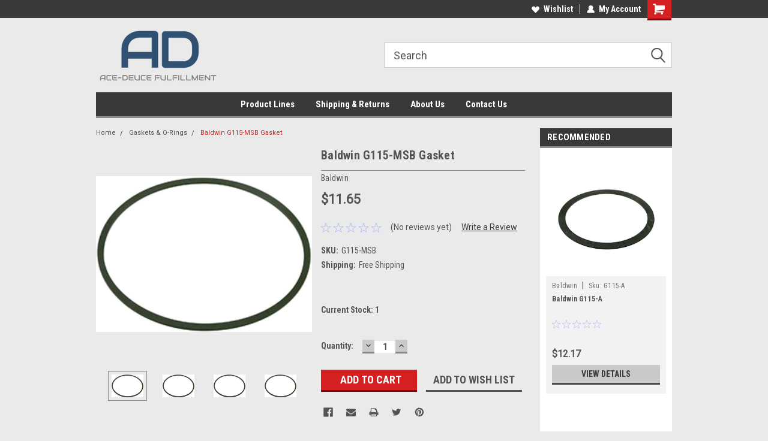

--- FILE ---
content_type: text/html; charset=utf-8
request_url: https://www.google.com/recaptcha/api2/anchor?ar=1&k=6LcjX0sbAAAAACp92-MNpx66FT4pbIWh-FTDmkkz&co=aHR0cHM6Ly9hY2VkZXVjZWZ1bGZpbGxtZW50LmNvbTo0NDM.&hl=en&v=N67nZn4AqZkNcbeMu4prBgzg&size=normal&anchor-ms=20000&execute-ms=30000&cb=drrbgqxxnw6a
body_size: 49528
content:
<!DOCTYPE HTML><html dir="ltr" lang="en"><head><meta http-equiv="Content-Type" content="text/html; charset=UTF-8">
<meta http-equiv="X-UA-Compatible" content="IE=edge">
<title>reCAPTCHA</title>
<style type="text/css">
/* cyrillic-ext */
@font-face {
  font-family: 'Roboto';
  font-style: normal;
  font-weight: 400;
  font-stretch: 100%;
  src: url(//fonts.gstatic.com/s/roboto/v48/KFO7CnqEu92Fr1ME7kSn66aGLdTylUAMa3GUBHMdazTgWw.woff2) format('woff2');
  unicode-range: U+0460-052F, U+1C80-1C8A, U+20B4, U+2DE0-2DFF, U+A640-A69F, U+FE2E-FE2F;
}
/* cyrillic */
@font-face {
  font-family: 'Roboto';
  font-style: normal;
  font-weight: 400;
  font-stretch: 100%;
  src: url(//fonts.gstatic.com/s/roboto/v48/KFO7CnqEu92Fr1ME7kSn66aGLdTylUAMa3iUBHMdazTgWw.woff2) format('woff2');
  unicode-range: U+0301, U+0400-045F, U+0490-0491, U+04B0-04B1, U+2116;
}
/* greek-ext */
@font-face {
  font-family: 'Roboto';
  font-style: normal;
  font-weight: 400;
  font-stretch: 100%;
  src: url(//fonts.gstatic.com/s/roboto/v48/KFO7CnqEu92Fr1ME7kSn66aGLdTylUAMa3CUBHMdazTgWw.woff2) format('woff2');
  unicode-range: U+1F00-1FFF;
}
/* greek */
@font-face {
  font-family: 'Roboto';
  font-style: normal;
  font-weight: 400;
  font-stretch: 100%;
  src: url(//fonts.gstatic.com/s/roboto/v48/KFO7CnqEu92Fr1ME7kSn66aGLdTylUAMa3-UBHMdazTgWw.woff2) format('woff2');
  unicode-range: U+0370-0377, U+037A-037F, U+0384-038A, U+038C, U+038E-03A1, U+03A3-03FF;
}
/* math */
@font-face {
  font-family: 'Roboto';
  font-style: normal;
  font-weight: 400;
  font-stretch: 100%;
  src: url(//fonts.gstatic.com/s/roboto/v48/KFO7CnqEu92Fr1ME7kSn66aGLdTylUAMawCUBHMdazTgWw.woff2) format('woff2');
  unicode-range: U+0302-0303, U+0305, U+0307-0308, U+0310, U+0312, U+0315, U+031A, U+0326-0327, U+032C, U+032F-0330, U+0332-0333, U+0338, U+033A, U+0346, U+034D, U+0391-03A1, U+03A3-03A9, U+03B1-03C9, U+03D1, U+03D5-03D6, U+03F0-03F1, U+03F4-03F5, U+2016-2017, U+2034-2038, U+203C, U+2040, U+2043, U+2047, U+2050, U+2057, U+205F, U+2070-2071, U+2074-208E, U+2090-209C, U+20D0-20DC, U+20E1, U+20E5-20EF, U+2100-2112, U+2114-2115, U+2117-2121, U+2123-214F, U+2190, U+2192, U+2194-21AE, U+21B0-21E5, U+21F1-21F2, U+21F4-2211, U+2213-2214, U+2216-22FF, U+2308-230B, U+2310, U+2319, U+231C-2321, U+2336-237A, U+237C, U+2395, U+239B-23B7, U+23D0, U+23DC-23E1, U+2474-2475, U+25AF, U+25B3, U+25B7, U+25BD, U+25C1, U+25CA, U+25CC, U+25FB, U+266D-266F, U+27C0-27FF, U+2900-2AFF, U+2B0E-2B11, U+2B30-2B4C, U+2BFE, U+3030, U+FF5B, U+FF5D, U+1D400-1D7FF, U+1EE00-1EEFF;
}
/* symbols */
@font-face {
  font-family: 'Roboto';
  font-style: normal;
  font-weight: 400;
  font-stretch: 100%;
  src: url(//fonts.gstatic.com/s/roboto/v48/KFO7CnqEu92Fr1ME7kSn66aGLdTylUAMaxKUBHMdazTgWw.woff2) format('woff2');
  unicode-range: U+0001-000C, U+000E-001F, U+007F-009F, U+20DD-20E0, U+20E2-20E4, U+2150-218F, U+2190, U+2192, U+2194-2199, U+21AF, U+21E6-21F0, U+21F3, U+2218-2219, U+2299, U+22C4-22C6, U+2300-243F, U+2440-244A, U+2460-24FF, U+25A0-27BF, U+2800-28FF, U+2921-2922, U+2981, U+29BF, U+29EB, U+2B00-2BFF, U+4DC0-4DFF, U+FFF9-FFFB, U+10140-1018E, U+10190-1019C, U+101A0, U+101D0-101FD, U+102E0-102FB, U+10E60-10E7E, U+1D2C0-1D2D3, U+1D2E0-1D37F, U+1F000-1F0FF, U+1F100-1F1AD, U+1F1E6-1F1FF, U+1F30D-1F30F, U+1F315, U+1F31C, U+1F31E, U+1F320-1F32C, U+1F336, U+1F378, U+1F37D, U+1F382, U+1F393-1F39F, U+1F3A7-1F3A8, U+1F3AC-1F3AF, U+1F3C2, U+1F3C4-1F3C6, U+1F3CA-1F3CE, U+1F3D4-1F3E0, U+1F3ED, U+1F3F1-1F3F3, U+1F3F5-1F3F7, U+1F408, U+1F415, U+1F41F, U+1F426, U+1F43F, U+1F441-1F442, U+1F444, U+1F446-1F449, U+1F44C-1F44E, U+1F453, U+1F46A, U+1F47D, U+1F4A3, U+1F4B0, U+1F4B3, U+1F4B9, U+1F4BB, U+1F4BF, U+1F4C8-1F4CB, U+1F4D6, U+1F4DA, U+1F4DF, U+1F4E3-1F4E6, U+1F4EA-1F4ED, U+1F4F7, U+1F4F9-1F4FB, U+1F4FD-1F4FE, U+1F503, U+1F507-1F50B, U+1F50D, U+1F512-1F513, U+1F53E-1F54A, U+1F54F-1F5FA, U+1F610, U+1F650-1F67F, U+1F687, U+1F68D, U+1F691, U+1F694, U+1F698, U+1F6AD, U+1F6B2, U+1F6B9-1F6BA, U+1F6BC, U+1F6C6-1F6CF, U+1F6D3-1F6D7, U+1F6E0-1F6EA, U+1F6F0-1F6F3, U+1F6F7-1F6FC, U+1F700-1F7FF, U+1F800-1F80B, U+1F810-1F847, U+1F850-1F859, U+1F860-1F887, U+1F890-1F8AD, U+1F8B0-1F8BB, U+1F8C0-1F8C1, U+1F900-1F90B, U+1F93B, U+1F946, U+1F984, U+1F996, U+1F9E9, U+1FA00-1FA6F, U+1FA70-1FA7C, U+1FA80-1FA89, U+1FA8F-1FAC6, U+1FACE-1FADC, U+1FADF-1FAE9, U+1FAF0-1FAF8, U+1FB00-1FBFF;
}
/* vietnamese */
@font-face {
  font-family: 'Roboto';
  font-style: normal;
  font-weight: 400;
  font-stretch: 100%;
  src: url(//fonts.gstatic.com/s/roboto/v48/KFO7CnqEu92Fr1ME7kSn66aGLdTylUAMa3OUBHMdazTgWw.woff2) format('woff2');
  unicode-range: U+0102-0103, U+0110-0111, U+0128-0129, U+0168-0169, U+01A0-01A1, U+01AF-01B0, U+0300-0301, U+0303-0304, U+0308-0309, U+0323, U+0329, U+1EA0-1EF9, U+20AB;
}
/* latin-ext */
@font-face {
  font-family: 'Roboto';
  font-style: normal;
  font-weight: 400;
  font-stretch: 100%;
  src: url(//fonts.gstatic.com/s/roboto/v48/KFO7CnqEu92Fr1ME7kSn66aGLdTylUAMa3KUBHMdazTgWw.woff2) format('woff2');
  unicode-range: U+0100-02BA, U+02BD-02C5, U+02C7-02CC, U+02CE-02D7, U+02DD-02FF, U+0304, U+0308, U+0329, U+1D00-1DBF, U+1E00-1E9F, U+1EF2-1EFF, U+2020, U+20A0-20AB, U+20AD-20C0, U+2113, U+2C60-2C7F, U+A720-A7FF;
}
/* latin */
@font-face {
  font-family: 'Roboto';
  font-style: normal;
  font-weight: 400;
  font-stretch: 100%;
  src: url(//fonts.gstatic.com/s/roboto/v48/KFO7CnqEu92Fr1ME7kSn66aGLdTylUAMa3yUBHMdazQ.woff2) format('woff2');
  unicode-range: U+0000-00FF, U+0131, U+0152-0153, U+02BB-02BC, U+02C6, U+02DA, U+02DC, U+0304, U+0308, U+0329, U+2000-206F, U+20AC, U+2122, U+2191, U+2193, U+2212, U+2215, U+FEFF, U+FFFD;
}
/* cyrillic-ext */
@font-face {
  font-family: 'Roboto';
  font-style: normal;
  font-weight: 500;
  font-stretch: 100%;
  src: url(//fonts.gstatic.com/s/roboto/v48/KFO7CnqEu92Fr1ME7kSn66aGLdTylUAMa3GUBHMdazTgWw.woff2) format('woff2');
  unicode-range: U+0460-052F, U+1C80-1C8A, U+20B4, U+2DE0-2DFF, U+A640-A69F, U+FE2E-FE2F;
}
/* cyrillic */
@font-face {
  font-family: 'Roboto';
  font-style: normal;
  font-weight: 500;
  font-stretch: 100%;
  src: url(//fonts.gstatic.com/s/roboto/v48/KFO7CnqEu92Fr1ME7kSn66aGLdTylUAMa3iUBHMdazTgWw.woff2) format('woff2');
  unicode-range: U+0301, U+0400-045F, U+0490-0491, U+04B0-04B1, U+2116;
}
/* greek-ext */
@font-face {
  font-family: 'Roboto';
  font-style: normal;
  font-weight: 500;
  font-stretch: 100%;
  src: url(//fonts.gstatic.com/s/roboto/v48/KFO7CnqEu92Fr1ME7kSn66aGLdTylUAMa3CUBHMdazTgWw.woff2) format('woff2');
  unicode-range: U+1F00-1FFF;
}
/* greek */
@font-face {
  font-family: 'Roboto';
  font-style: normal;
  font-weight: 500;
  font-stretch: 100%;
  src: url(//fonts.gstatic.com/s/roboto/v48/KFO7CnqEu92Fr1ME7kSn66aGLdTylUAMa3-UBHMdazTgWw.woff2) format('woff2');
  unicode-range: U+0370-0377, U+037A-037F, U+0384-038A, U+038C, U+038E-03A1, U+03A3-03FF;
}
/* math */
@font-face {
  font-family: 'Roboto';
  font-style: normal;
  font-weight: 500;
  font-stretch: 100%;
  src: url(//fonts.gstatic.com/s/roboto/v48/KFO7CnqEu92Fr1ME7kSn66aGLdTylUAMawCUBHMdazTgWw.woff2) format('woff2');
  unicode-range: U+0302-0303, U+0305, U+0307-0308, U+0310, U+0312, U+0315, U+031A, U+0326-0327, U+032C, U+032F-0330, U+0332-0333, U+0338, U+033A, U+0346, U+034D, U+0391-03A1, U+03A3-03A9, U+03B1-03C9, U+03D1, U+03D5-03D6, U+03F0-03F1, U+03F4-03F5, U+2016-2017, U+2034-2038, U+203C, U+2040, U+2043, U+2047, U+2050, U+2057, U+205F, U+2070-2071, U+2074-208E, U+2090-209C, U+20D0-20DC, U+20E1, U+20E5-20EF, U+2100-2112, U+2114-2115, U+2117-2121, U+2123-214F, U+2190, U+2192, U+2194-21AE, U+21B0-21E5, U+21F1-21F2, U+21F4-2211, U+2213-2214, U+2216-22FF, U+2308-230B, U+2310, U+2319, U+231C-2321, U+2336-237A, U+237C, U+2395, U+239B-23B7, U+23D0, U+23DC-23E1, U+2474-2475, U+25AF, U+25B3, U+25B7, U+25BD, U+25C1, U+25CA, U+25CC, U+25FB, U+266D-266F, U+27C0-27FF, U+2900-2AFF, U+2B0E-2B11, U+2B30-2B4C, U+2BFE, U+3030, U+FF5B, U+FF5D, U+1D400-1D7FF, U+1EE00-1EEFF;
}
/* symbols */
@font-face {
  font-family: 'Roboto';
  font-style: normal;
  font-weight: 500;
  font-stretch: 100%;
  src: url(//fonts.gstatic.com/s/roboto/v48/KFO7CnqEu92Fr1ME7kSn66aGLdTylUAMaxKUBHMdazTgWw.woff2) format('woff2');
  unicode-range: U+0001-000C, U+000E-001F, U+007F-009F, U+20DD-20E0, U+20E2-20E4, U+2150-218F, U+2190, U+2192, U+2194-2199, U+21AF, U+21E6-21F0, U+21F3, U+2218-2219, U+2299, U+22C4-22C6, U+2300-243F, U+2440-244A, U+2460-24FF, U+25A0-27BF, U+2800-28FF, U+2921-2922, U+2981, U+29BF, U+29EB, U+2B00-2BFF, U+4DC0-4DFF, U+FFF9-FFFB, U+10140-1018E, U+10190-1019C, U+101A0, U+101D0-101FD, U+102E0-102FB, U+10E60-10E7E, U+1D2C0-1D2D3, U+1D2E0-1D37F, U+1F000-1F0FF, U+1F100-1F1AD, U+1F1E6-1F1FF, U+1F30D-1F30F, U+1F315, U+1F31C, U+1F31E, U+1F320-1F32C, U+1F336, U+1F378, U+1F37D, U+1F382, U+1F393-1F39F, U+1F3A7-1F3A8, U+1F3AC-1F3AF, U+1F3C2, U+1F3C4-1F3C6, U+1F3CA-1F3CE, U+1F3D4-1F3E0, U+1F3ED, U+1F3F1-1F3F3, U+1F3F5-1F3F7, U+1F408, U+1F415, U+1F41F, U+1F426, U+1F43F, U+1F441-1F442, U+1F444, U+1F446-1F449, U+1F44C-1F44E, U+1F453, U+1F46A, U+1F47D, U+1F4A3, U+1F4B0, U+1F4B3, U+1F4B9, U+1F4BB, U+1F4BF, U+1F4C8-1F4CB, U+1F4D6, U+1F4DA, U+1F4DF, U+1F4E3-1F4E6, U+1F4EA-1F4ED, U+1F4F7, U+1F4F9-1F4FB, U+1F4FD-1F4FE, U+1F503, U+1F507-1F50B, U+1F50D, U+1F512-1F513, U+1F53E-1F54A, U+1F54F-1F5FA, U+1F610, U+1F650-1F67F, U+1F687, U+1F68D, U+1F691, U+1F694, U+1F698, U+1F6AD, U+1F6B2, U+1F6B9-1F6BA, U+1F6BC, U+1F6C6-1F6CF, U+1F6D3-1F6D7, U+1F6E0-1F6EA, U+1F6F0-1F6F3, U+1F6F7-1F6FC, U+1F700-1F7FF, U+1F800-1F80B, U+1F810-1F847, U+1F850-1F859, U+1F860-1F887, U+1F890-1F8AD, U+1F8B0-1F8BB, U+1F8C0-1F8C1, U+1F900-1F90B, U+1F93B, U+1F946, U+1F984, U+1F996, U+1F9E9, U+1FA00-1FA6F, U+1FA70-1FA7C, U+1FA80-1FA89, U+1FA8F-1FAC6, U+1FACE-1FADC, U+1FADF-1FAE9, U+1FAF0-1FAF8, U+1FB00-1FBFF;
}
/* vietnamese */
@font-face {
  font-family: 'Roboto';
  font-style: normal;
  font-weight: 500;
  font-stretch: 100%;
  src: url(//fonts.gstatic.com/s/roboto/v48/KFO7CnqEu92Fr1ME7kSn66aGLdTylUAMa3OUBHMdazTgWw.woff2) format('woff2');
  unicode-range: U+0102-0103, U+0110-0111, U+0128-0129, U+0168-0169, U+01A0-01A1, U+01AF-01B0, U+0300-0301, U+0303-0304, U+0308-0309, U+0323, U+0329, U+1EA0-1EF9, U+20AB;
}
/* latin-ext */
@font-face {
  font-family: 'Roboto';
  font-style: normal;
  font-weight: 500;
  font-stretch: 100%;
  src: url(//fonts.gstatic.com/s/roboto/v48/KFO7CnqEu92Fr1ME7kSn66aGLdTylUAMa3KUBHMdazTgWw.woff2) format('woff2');
  unicode-range: U+0100-02BA, U+02BD-02C5, U+02C7-02CC, U+02CE-02D7, U+02DD-02FF, U+0304, U+0308, U+0329, U+1D00-1DBF, U+1E00-1E9F, U+1EF2-1EFF, U+2020, U+20A0-20AB, U+20AD-20C0, U+2113, U+2C60-2C7F, U+A720-A7FF;
}
/* latin */
@font-face {
  font-family: 'Roboto';
  font-style: normal;
  font-weight: 500;
  font-stretch: 100%;
  src: url(//fonts.gstatic.com/s/roboto/v48/KFO7CnqEu92Fr1ME7kSn66aGLdTylUAMa3yUBHMdazQ.woff2) format('woff2');
  unicode-range: U+0000-00FF, U+0131, U+0152-0153, U+02BB-02BC, U+02C6, U+02DA, U+02DC, U+0304, U+0308, U+0329, U+2000-206F, U+20AC, U+2122, U+2191, U+2193, U+2212, U+2215, U+FEFF, U+FFFD;
}
/* cyrillic-ext */
@font-face {
  font-family: 'Roboto';
  font-style: normal;
  font-weight: 900;
  font-stretch: 100%;
  src: url(//fonts.gstatic.com/s/roboto/v48/KFO7CnqEu92Fr1ME7kSn66aGLdTylUAMa3GUBHMdazTgWw.woff2) format('woff2');
  unicode-range: U+0460-052F, U+1C80-1C8A, U+20B4, U+2DE0-2DFF, U+A640-A69F, U+FE2E-FE2F;
}
/* cyrillic */
@font-face {
  font-family: 'Roboto';
  font-style: normal;
  font-weight: 900;
  font-stretch: 100%;
  src: url(//fonts.gstatic.com/s/roboto/v48/KFO7CnqEu92Fr1ME7kSn66aGLdTylUAMa3iUBHMdazTgWw.woff2) format('woff2');
  unicode-range: U+0301, U+0400-045F, U+0490-0491, U+04B0-04B1, U+2116;
}
/* greek-ext */
@font-face {
  font-family: 'Roboto';
  font-style: normal;
  font-weight: 900;
  font-stretch: 100%;
  src: url(//fonts.gstatic.com/s/roboto/v48/KFO7CnqEu92Fr1ME7kSn66aGLdTylUAMa3CUBHMdazTgWw.woff2) format('woff2');
  unicode-range: U+1F00-1FFF;
}
/* greek */
@font-face {
  font-family: 'Roboto';
  font-style: normal;
  font-weight: 900;
  font-stretch: 100%;
  src: url(//fonts.gstatic.com/s/roboto/v48/KFO7CnqEu92Fr1ME7kSn66aGLdTylUAMa3-UBHMdazTgWw.woff2) format('woff2');
  unicode-range: U+0370-0377, U+037A-037F, U+0384-038A, U+038C, U+038E-03A1, U+03A3-03FF;
}
/* math */
@font-face {
  font-family: 'Roboto';
  font-style: normal;
  font-weight: 900;
  font-stretch: 100%;
  src: url(//fonts.gstatic.com/s/roboto/v48/KFO7CnqEu92Fr1ME7kSn66aGLdTylUAMawCUBHMdazTgWw.woff2) format('woff2');
  unicode-range: U+0302-0303, U+0305, U+0307-0308, U+0310, U+0312, U+0315, U+031A, U+0326-0327, U+032C, U+032F-0330, U+0332-0333, U+0338, U+033A, U+0346, U+034D, U+0391-03A1, U+03A3-03A9, U+03B1-03C9, U+03D1, U+03D5-03D6, U+03F0-03F1, U+03F4-03F5, U+2016-2017, U+2034-2038, U+203C, U+2040, U+2043, U+2047, U+2050, U+2057, U+205F, U+2070-2071, U+2074-208E, U+2090-209C, U+20D0-20DC, U+20E1, U+20E5-20EF, U+2100-2112, U+2114-2115, U+2117-2121, U+2123-214F, U+2190, U+2192, U+2194-21AE, U+21B0-21E5, U+21F1-21F2, U+21F4-2211, U+2213-2214, U+2216-22FF, U+2308-230B, U+2310, U+2319, U+231C-2321, U+2336-237A, U+237C, U+2395, U+239B-23B7, U+23D0, U+23DC-23E1, U+2474-2475, U+25AF, U+25B3, U+25B7, U+25BD, U+25C1, U+25CA, U+25CC, U+25FB, U+266D-266F, U+27C0-27FF, U+2900-2AFF, U+2B0E-2B11, U+2B30-2B4C, U+2BFE, U+3030, U+FF5B, U+FF5D, U+1D400-1D7FF, U+1EE00-1EEFF;
}
/* symbols */
@font-face {
  font-family: 'Roboto';
  font-style: normal;
  font-weight: 900;
  font-stretch: 100%;
  src: url(//fonts.gstatic.com/s/roboto/v48/KFO7CnqEu92Fr1ME7kSn66aGLdTylUAMaxKUBHMdazTgWw.woff2) format('woff2');
  unicode-range: U+0001-000C, U+000E-001F, U+007F-009F, U+20DD-20E0, U+20E2-20E4, U+2150-218F, U+2190, U+2192, U+2194-2199, U+21AF, U+21E6-21F0, U+21F3, U+2218-2219, U+2299, U+22C4-22C6, U+2300-243F, U+2440-244A, U+2460-24FF, U+25A0-27BF, U+2800-28FF, U+2921-2922, U+2981, U+29BF, U+29EB, U+2B00-2BFF, U+4DC0-4DFF, U+FFF9-FFFB, U+10140-1018E, U+10190-1019C, U+101A0, U+101D0-101FD, U+102E0-102FB, U+10E60-10E7E, U+1D2C0-1D2D3, U+1D2E0-1D37F, U+1F000-1F0FF, U+1F100-1F1AD, U+1F1E6-1F1FF, U+1F30D-1F30F, U+1F315, U+1F31C, U+1F31E, U+1F320-1F32C, U+1F336, U+1F378, U+1F37D, U+1F382, U+1F393-1F39F, U+1F3A7-1F3A8, U+1F3AC-1F3AF, U+1F3C2, U+1F3C4-1F3C6, U+1F3CA-1F3CE, U+1F3D4-1F3E0, U+1F3ED, U+1F3F1-1F3F3, U+1F3F5-1F3F7, U+1F408, U+1F415, U+1F41F, U+1F426, U+1F43F, U+1F441-1F442, U+1F444, U+1F446-1F449, U+1F44C-1F44E, U+1F453, U+1F46A, U+1F47D, U+1F4A3, U+1F4B0, U+1F4B3, U+1F4B9, U+1F4BB, U+1F4BF, U+1F4C8-1F4CB, U+1F4D6, U+1F4DA, U+1F4DF, U+1F4E3-1F4E6, U+1F4EA-1F4ED, U+1F4F7, U+1F4F9-1F4FB, U+1F4FD-1F4FE, U+1F503, U+1F507-1F50B, U+1F50D, U+1F512-1F513, U+1F53E-1F54A, U+1F54F-1F5FA, U+1F610, U+1F650-1F67F, U+1F687, U+1F68D, U+1F691, U+1F694, U+1F698, U+1F6AD, U+1F6B2, U+1F6B9-1F6BA, U+1F6BC, U+1F6C6-1F6CF, U+1F6D3-1F6D7, U+1F6E0-1F6EA, U+1F6F0-1F6F3, U+1F6F7-1F6FC, U+1F700-1F7FF, U+1F800-1F80B, U+1F810-1F847, U+1F850-1F859, U+1F860-1F887, U+1F890-1F8AD, U+1F8B0-1F8BB, U+1F8C0-1F8C1, U+1F900-1F90B, U+1F93B, U+1F946, U+1F984, U+1F996, U+1F9E9, U+1FA00-1FA6F, U+1FA70-1FA7C, U+1FA80-1FA89, U+1FA8F-1FAC6, U+1FACE-1FADC, U+1FADF-1FAE9, U+1FAF0-1FAF8, U+1FB00-1FBFF;
}
/* vietnamese */
@font-face {
  font-family: 'Roboto';
  font-style: normal;
  font-weight: 900;
  font-stretch: 100%;
  src: url(//fonts.gstatic.com/s/roboto/v48/KFO7CnqEu92Fr1ME7kSn66aGLdTylUAMa3OUBHMdazTgWw.woff2) format('woff2');
  unicode-range: U+0102-0103, U+0110-0111, U+0128-0129, U+0168-0169, U+01A0-01A1, U+01AF-01B0, U+0300-0301, U+0303-0304, U+0308-0309, U+0323, U+0329, U+1EA0-1EF9, U+20AB;
}
/* latin-ext */
@font-face {
  font-family: 'Roboto';
  font-style: normal;
  font-weight: 900;
  font-stretch: 100%;
  src: url(//fonts.gstatic.com/s/roboto/v48/KFO7CnqEu92Fr1ME7kSn66aGLdTylUAMa3KUBHMdazTgWw.woff2) format('woff2');
  unicode-range: U+0100-02BA, U+02BD-02C5, U+02C7-02CC, U+02CE-02D7, U+02DD-02FF, U+0304, U+0308, U+0329, U+1D00-1DBF, U+1E00-1E9F, U+1EF2-1EFF, U+2020, U+20A0-20AB, U+20AD-20C0, U+2113, U+2C60-2C7F, U+A720-A7FF;
}
/* latin */
@font-face {
  font-family: 'Roboto';
  font-style: normal;
  font-weight: 900;
  font-stretch: 100%;
  src: url(//fonts.gstatic.com/s/roboto/v48/KFO7CnqEu92Fr1ME7kSn66aGLdTylUAMa3yUBHMdazQ.woff2) format('woff2');
  unicode-range: U+0000-00FF, U+0131, U+0152-0153, U+02BB-02BC, U+02C6, U+02DA, U+02DC, U+0304, U+0308, U+0329, U+2000-206F, U+20AC, U+2122, U+2191, U+2193, U+2212, U+2215, U+FEFF, U+FFFD;
}

</style>
<link rel="stylesheet" type="text/css" href="https://www.gstatic.com/recaptcha/releases/N67nZn4AqZkNcbeMu4prBgzg/styles__ltr.css">
<script nonce="LhYaT2sStDIJ0jhbZ1PX0g" type="text/javascript">window['__recaptcha_api'] = 'https://www.google.com/recaptcha/api2/';</script>
<script type="text/javascript" src="https://www.gstatic.com/recaptcha/releases/N67nZn4AqZkNcbeMu4prBgzg/recaptcha__en.js" nonce="LhYaT2sStDIJ0jhbZ1PX0g">
      
    </script></head>
<body><div id="rc-anchor-alert" class="rc-anchor-alert"></div>
<input type="hidden" id="recaptcha-token" value="[base64]">
<script type="text/javascript" nonce="LhYaT2sStDIJ0jhbZ1PX0g">
      recaptcha.anchor.Main.init("[\x22ainput\x22,[\x22bgdata\x22,\x22\x22,\[base64]/[base64]/[base64]/[base64]/[base64]/UltsKytdPUU6KEU8MjA0OD9SW2wrK109RT4+NnwxOTI6KChFJjY0NTEyKT09NTUyOTYmJk0rMTxjLmxlbmd0aCYmKGMuY2hhckNvZGVBdChNKzEpJjY0NTEyKT09NTYzMjA/[base64]/[base64]/[base64]/[base64]/[base64]/[base64]/[base64]\x22,\[base64]\\u003d\\u003d\x22,\x22R8KHw4hnXjAkwrIURWs7ScOUbmYXwrjDtSBEwqJzR8KDGzMgKMOnw6XDgsOMwoLDnsOdSsOWwo4IZcKbw4/DtsONwr7DgUk0cwTDoGEhwoHCnVjDgy4nwr8ULsOvwrfDusOew4fCqcOoFXLDuTIhw6rDicOxNcOlw7oTw6rDj0vDqT/[base64]/DosOGwofChMOpEWfCrsKFwpjCgFDDglbDicOjSRclWMKZw4NGw4rDomXDtcOeA8KVUQDDtnvDkMK2M8O6OlcBw50NbsOFwrcBFcO1Pjw/wovCmcOfwqRTwosqdW7DqHk8wqrDoMKLwrDDtsKgwoVDEAzCtMKcJ1Uxwo3DgMKULS8YJMOWwo/CjhnDp8ObVFkGwqnCssKbO8O0Q0TCgsODw6/DoMK/w7XDq2htw6d2YRRNw4ttaFc6F1fDlcOlLlnCsEfCumPDkMOLDGPChcKuDQzChH/CvlVGLMOrwr/Cq2DDi0AhEWTDhHnDu8KIwq0nCmsicsOBfMKZwpHCtsOuJxLDiiDDo8OyOcOSwrrDjMKXR0DDiXDDsDtswqzClcOYBMO+dw54c2zCv8K+NMOvK8KHA1TCr8KJJsK8RS/DuQfDqcO/EMKcwoJrwoPCr8ODw7TDoiM+IXnDlUMpwr3Ci8KKccK3wqzDhwjCtcK8wrTDk8KpFlTCkcOGH30jw5kQPGLCs8Orw5nDtcObFGdhw6wqw73DnVFsw5Muek/CoTxpw7vDmk/DkiDDpcK2TgHDmcOBwqjDo8Klw7Imfi4Xw6E9B8OuY8OlPV7CtMKawpPCtsOqGcOawqUpCcOEwp3Cq8KMw6RwBcKuX8KHXRbCj8OXwrEFwqNDwovDv1/CisOMw6LCmxbDscKOwoHDpMKRNMOvUVpAw5vCnR4YYMKQwp/Ds8KXw7TCosKNbcKxw5HDo8K8F8OrwofDhcKnwrPDnnAJC3Erw5vCshbCgmQgw5Y/KzhVwrkbZsO7wogxwoHDqsKMO8KoO0JYa3DCn8OOIQ5xSsKkwqwwO8Oew7jDl2o1V8K0J8Odw7DDrAbDrMOjw65/[base64]/w57Cn8OAHDHDjsOWTE/DqsO0w6bCqX7Ds8KVRMKLVMKGw7dxwrYAw7nDjw/CgFjCkMKOw5xLZ0ImC8KuwoHCgGrDpcKaNAXDoVcbwrDChcOtwpY1wqrCrsOowo/DqwLDu3MhfDHCuS0VOcK/[base64]/bMKOw43ChHh1IDfDkyEjf0FAw5LCiUfCqMKYw6zDnHZzE8KPUzDCjU7DjBXDnwnDgDzDocKZw5vDgCd4wpROCMO4wpXCs0bCi8OuUMOGw77Dmys/dGbClcOGw7HDs2UTLHLDgcKXZcKQwqJ3wpjDhsOpXnLDknzCozjCi8KKw6HDoFhVC8KUNcOuBMKQwolawobCphPDrcO4woonBcKuPsK6bMKdbMK/w6RHw4R/wr5sScK8wqPDlMKnw65RwqzDsMO4w6ZLw48qwrE7w5DDpwVVw5w+w6/DrsOBwp/Clm3CrX/DuFPDvznCqsKXwo/[base64]/CgynDoWPClz/[base64]/DuFTCvMKHwoh5wpUZF8KmAMKJKMOqTHswwpt9J8K4wqHCo3/CtCBCwqXCqcKrMcO6w4k6ZcKaXAQkwpJfwrtpQ8KvEcKWfsOuZEJXwr/ChcOACmUTZH50EExNQ1DDpkUMNMOlWsObwp3Dk8Krcgdbf8O6BQwMbcOPw67Dpj9pwoBWYDfCp0hyVSXDhcOXw5/[base64]/FX1jw6nCqcOSwq7CjjR2RsOyw4HDohdTwoDDicKew7/DicO8wrLDlsOpTsOawofCrl/DrCXDsiIMw5l/wqPCiWsLwpHDqcKdw43DpEhFIyknIsOfVsOiUMKSSMKSCzNMwoROwo48woRBPlXDiiEQPcKWLcKaw5I2wqLDpcKuYXzDoGQKw6YzwqTCsn5UwrtBwrtFMknDoldSPVp4w5TDgcOdOsKJLFvDlsOQwod5w6jDscOqDMKfwpZWw7sVPUtWwqYPD17CgSTCoSnDqiLDsX/Dv3Fiw5zChBfDrsKbw7jDoSDCocOXNxxvwp9Rw4EqwrzDp8OoSwJSwpoRwqgFcsKOecOoR8O1eUxyTcKNHmjDpcOPV8O3azUPw4rCncOUw4vDpsK5OWQawocUHTPDlWzDicO7DcKcwq7DuinDscO5w7dew5UUwr9EwpREw6/DiCRow4UIS2V0wpTDi8KYw6TCp8KPwqDDncOAw7wXWmoMYcKOw705Pkh6MBF3HELDnsKAwqE/LMOow4d3NMOAek3CkwLCqcKdwrrDpAVZw6HCuDxwMcK/[base64]/Dh8KgwpDDv1HCsmXDs8OpFGzDqg/CnMOtLUZSw65kw4TDu8Oiw4RdQSrCp8OfPXB4FUk6IcO3wpYIwqR/ci9bw65+w5vCr8OPw7vDrcOfwrA6UsKFw5B6w7TDhcOEw7xRGsOyTCzDlMKTw5dAK8Kdw5rCqcOUa8K8w5l1w7gOw4BKwpTDjcKrw7ohw43Cs3/Dkk0Tw6/DombDqRZ+UHbCk1fDsMO+w5nCnF7ChMO9w6/CpkDDnsO/SMOhw5HCksONRxZ5wr3DncOwX0rDoCdxw6vDlyMfwrMrLyrDlhxYwqoJNB3CpzLDplfDsERpHAIhQ8OXwo55EsKoDXDDuMOLwo/[base64]/DqcOWw7vDsAljX8Knw6Afw4DCu8Kbw5XDusOSHcKFwpwdKMOWXsKbcsOhLG9swoHCu8KnLcK7fkRxFMO6Rz/Dq8OEwo4DRCjCkFzDlR7DpcORw6nCqVrCjDDDssKVwoB8w6gCwqI/w63Dp8KGwqHClmUFwql2SEjDr8Ktwq5qd34qPk82Sm3DlMOXTCI8LgFSQMOZKsOeI8K3ainCgMOIGSzDjsKrC8Kcw6zDujUzLTsDwqoNVMOiwr7CpiB9AMKGVC/[base64]/Cvw5+ZGUbZEkFRBDDizRjw5kUw4VjNsKww7pdXsOnBcKPwqRrwo0pUC1Ew77DtWBKw5p5D8Otw6M9wpvDv03CvAsoUsOcw7lgwphhUMOgwqHDv2zDp1vDjcKSw63DtSVWYTgfwovDqT4dw43Csy/[base64]/Dm8KZZwnCuF7CuMOQw6dewofCr8KWLSDCn39ofcOEEMO3BjHDkAERIsOxAjrCs1XDk1cew4ZGe1bDpSU3w54PaB/Dj3vDrcKVbBTDh1LDpzDDosOCM1ojEGwZwq1LwpUuwrp8ZS1gw6fCtsOrw67Dljg2w6Q+wpPDvMOfw6Qxw4bDqMOQZ30Owr5VTBhwwrXCslhPXsOYworCjHxBcE/[base64]/Ds8KNw7ANw63DssKuecK2wrITJsKHwqc3JCPCi1dPwqpdw5F8w7wAwrnCnMOkLnvCoz3DuD/Cq2fDrcKkwo/[base64]/NGtUC8KIwp3CqVDDssKqw6Nlw4pswpvCksKVMWMtHcOHPBHChhfDtMONw456N33DtsK7YmHDqsKBw4YMw7dZwpZGGFnDoMONcMKxBsKyO1JAwq7CvnBbBy3Cs2pcA8KmCzR0woTCrMK/PVTDjMKcGsOfw4nCq8OfKMO8wrYNw5XDtcK/NcOfw5TCicKLf8KxJwDCoQDCmjAydMOgw6fDu8OgwrBgw5whdcKJw41rPxLDtA9CHcO9KsKzcCMyw4pnQMOsdsKxwqzCssKFwr9ZSjjDtsOfwoLCghnDjBjDm8ONHMKYwozDi1vDi0/Cq0jCh2gYwp8LUMOkw5LCksO2w5oUwoLDpsOsfz8vw6BjcMK7T1pywq8dw4zDsHRBUn7CqSvDlcK6wrlbRcOjw4EUw548wpvDgsOYdil6wpTCtWsIcMKqPMK6bsOywpXCg2IEYcKLwqfCssO2BW58w5zDr8O1wppCdMOUw4/CtCIrb2PCuTPDr8Oaw6ASw4nDlsKUwrrDkwTCrHPCuA/ClsO+wqlMw4E2W8KPwp8aSzoWRsK/JWJqL8KuwpYXw53DuQXDinXDiUDDrMKqwpDCq0nDsMKlwqzDt2fDtcKuwoDChDoJw5Aqw6Zyw7gaZFMQGcKGw7UiwrrDicO5w6vDq8KgUj/Cs8KoQDtpWMOzVcOYUsKmw7tqDMKEwrsNChPDl8K6wq3ChU1Xwo3CrGrClF/CqzYXe2Q2wr/Dq07CmsOAAMO+wpACU8K9GcOXw4DCu3F7FWItA8Ogw6s7wqk+woBJw4LChy3ClcOgwrcMwo7CnkgUw5gbb8OAGEfCpMOvw5TDhhLCh8KQwqfCpjFwwoB/wrAIwrpvw6gAAcOYHxzCpBvCgcO0DyLCvMKRwrvDvcO+P1YPw4vDuzxcTyjDhDjCvnQOw5o0wpTDvcKtWgl5w4MAO8KJRzfDk3gcb8Kzwp/CkDHCrcKiw4odfzfDsAN4GnbDrm0+w47CqmJ1w4nCksKgQnLCuMOpw7vDsSRiCm0/w6ZWMX7CmUUcwrHDusK1wqXDpRLClsOnbEvClFbCuWFsDAA5w7MTWsOSIsKaw5DDogHDhjLDjF5kR1wzwpMbKMKlwolow4cnbHVhDMOMXXrChMOBQXccwpbCmkfChlLDjgjCthl/bH5ew6NSw4zDrkbCiEXDhMOqwrtKwrPCinEqFj1two/CunUlDSVIRDfCjcOnw5Qcwqp/w6URNcKVDMKlw5slwqgqRzvDn8Oqw7EBw5DCuTc/wr8TbMK6w67DocKKI8KZAEPDvcKrw4jDqgJDY3Q/wr4AFsK0PcKgQVvCtcOiw6/DmMORLcOVCGcGNUgXwo/ClC80w53DvEPCsg85wo3Cs8Onw7HCkBvDgMKdImEwEsKnw4jDvUN1woPDlsODwoHDlMK6CRfConhKIR9oXDTDrEzDi0HDilAZwoExw67Cv8OlZER6w7rDjcO/wqQaBFHCnsKKWMOKW8KsEMK4wpEnVkM6w4lNw6PDnGLDhcKEeMK6wrvDn8K6w6rDvgtWQUJJw6lWfcKvw6trCCvDuwfCicOJw4DDo8KXw5fCgMKlFT/DrMKUwpHCuXDCkcOIDl3Ch8OGwobCk3fDkT4nwq8xw7DCs8OWXnJvBFnCtsKBwqLCs8KPDsOiU8Oxd8KwP8KjS8OjaV3DoCheFMKDwr3DqcKTwo7ClXgfGcKfwrDDl8O5YXMiwpbDj8KRbl/Cs1osfgrCgggIaMKZfRbDkCpwD3XCrcOGBzvCshxOwrdbO8K6ZcKiw7fDusOawqNVwqvCiRTCvcKnwonCmSUuw67CnMKAwpZfwpJdHcOMw6JaBcKJVD1swq/[base64]/DicKYw4nDssOOPk7CqjzCqG3DjMO/QcO1XxleRXhKwrnDpzkcw7nDmMOvPsO2w4jCqxRSw6ZULsKgw7czYSsVJnHClnrCsR4wfMOjw4BCYcOMwowVXn3Cs242w4/[base64]/HMKXJhHCqMK7wrliYRDCoUTCrlrCohTDrDgpw5BBwpbCgFfCogZJOcO2RQwbw6/[base64]/[base64]/DusOya180SsKFJsKmNnESIyV7wpTCi1JIw6/CmMKdwoUWw7zClsK6w7kLC3s6M8Osw7PDjQJEH8O/WjpzCS4jw7ozCsK2wrXCsD5FKkR2FMOWwoALwoo2w5zCh8OPw5wwUcOXTMKMGyXDk8OnwoFlI8KwdR5JecKAIHTCtHkXw78pZMOUIcOTw41MQglOUcOPBlXCjhh7WAvCtlvCszN2SMO7wqfClsKZbylSwqklwqdmw7dPXD4kwqsswqTCvz/DpsKBNUlyM8ODOXwGwoI4YV1/[base64]/CvsOhEsKBwpDDrcOkwrHCkTfDjMK2bcO2wokXwqrDhcKMw5LCucKrY8K9RUpzUMK/ICnDpg/DoMKlKsKNwoLDmsO4ZCA0wp7DpMOAwqADw4HCizLDucOWwpTDm8Okw5TCp8Oww6soNRxCMC/[base64]/DoRLDiMOlw7cuw73DgMK5NMOUZxpCG8OHwrcsKW3Dl8KvacKmwoHDhxRxHMKbw5A6ecOsw70YX3tQwrBVw7nDomYfUcO3w5LDq8KmMMOxw7c9wrVUwrsjw5xWJX4Ow5LClcOiZTLCvQsidMO2FMO7dMKnwqk/GkTDksONw4nCscK9w73CpDjCqy3DhADDpzPCsxjCg8OIw5XDr3nCqDl+NsKlworCg0LCq3HDh0Ezw4wIwr7DqsK2w7/DsnwCT8Ovw5bDscKpecOvwoTDocKSw4/CtCJKw4hMwqpxw5lxwqzCqQB1w5JwNn/Dm8OfERLDh1nCocOKHcOCw7gHw5QDMsOlwoHDmsOrKFnCtAoFHjrCkTVdwr06w4PDnWY4PX/[base64]/wqxIwr4Qwo0hCX1owqbDjMK9wqLCpGlEwpjDrE4UFyx9IMONwpjCqXrCnG8zwrXDrAQKSXgVCcO8H3/[base64]/CiFgxwp7CuMKOwq13w7IQworDlsKNaMOKwrHDkStIw781wpV8w67DvcKFwo9Kw6R9GcK9HyrDtQLDnsKiwqZmw600w4Rlw6Q3dS5jIcKPB8K9w4IPEUDDiSXChMODZzloF8KaGitIw6cWw6XCi8O7w4HCicKKGcKOdsO3cHHDgMKbIsKgw6vCi8OTC8OowqLDh33DoX/[base64]/woETwrTDllp+w4t0wpERwrc4bAfDk0nCu3/CrVrCpMKFWXbCpxJUXsKvDybCjMOGwpcRJAZyIEpYJMKVw6XCs8OgA1PDqDkiH3ASXnvCsi0KbSg4RS4LVcKMM0LDqMOwC8KLwrfDt8KyODg5QyPDlcKYfMKAw7TCuUPCoBjCpMO0worCnnxzCMKawoHCoA7Ctk3DucKYwrbDhcOOb2Z5FHTDr0c/[base64]/DsK6wrPCv1jCv8OgH8OQY8KbwqnDkRZjdTAtXcK/w6/[base64]/CuXBiwq/CkBJiQ07CoVTDgxFuw61lScOZbzdqw5YFFkhxwq7CrhrDpsODw55dJcOaA8OGK8K/[base64]/[base64]/DpsO4w5/CkcO/[base64]/DkcOYOD1jwqIZw58zHi0rLHweQmV4PcKhAsO2L8KSwoTCpQ3DhcOSwrt8Qxl/B37CjlsOw4jCgcOTwqfCn1l8wrLDtgJkw6TDnhlow588csOAwolfJ8K4w5caW2A5w4vDv2ZeXGshUMK6w4Z5HyECPMK/TxbDucKNVwjCq8OBOsKcPkLDq8ORw7B4OMOEw5lowq7Cs0JJw4DDpGPClwXDgMKOw7/[base64]/AmnCs8Ouw4LClT/DpyrDoinDrcO2wrkSwqMww7PDs27Cr8KIJcKWw7UDOy5ww6xIwo5MCwl3ScK+wplUwr7DiHIhw5rCqkjCo37Cmm9NwqvCrMKUw7fCiD1hwpJ6w5c0S8KZwqLClsKAwr/CtMKjeEckw6DCpcK6TmrDvMOLw7xQw4LCucKKwpJtYBnDvsK3ETfCpsK2wpByWRZxw40VDcKiwofDisOUGXRvw4khXsKkwrZ/IXtiw6h7NEbDtMKROATDgGd3UcOVwrzCgMOFw6/DnsO5w5tCw5/[base64]/QhXDlMOvwo/CgcKhNRbCpsO2w4gEwr8/w6JFOcO/Xm5SPcOgbMKgGsOCNhfCsWMfw6bDt2Elw79Awrccw73CkloEPcORw57DoF48w4PCoHrCicKwOGPDm8O/HQJ6OXsfDMKpwpfDtmXCu8OCw5bDpTvDocODSyHDtwxRwq9Hw5Fpwp7CssK2woQWOMKtWjHCvjDCoFLCthjDhVEXw7zDkMKUED8Mw6ElSsO3w4oIWsOoWUgiQMOWC8OwQsO6w4XCqD/CrA10GMOHBhbCosKZwr3DoGt/wrtiC8OdHMOPw6TDoj9zw4/DpCpWw7LDtsKKwq7DucONwrjCgFzClDNYw4vCiirCvcKTZFkSw5DDosK7A3nCkcKpw7gcBWrDvXnCosKVwrfCjB0PwpPCtjrChsOOw5ENwpUYw7TDiAABA8Kjw4vDkX07MMOPccKMLBHDgsKPeTzCksKbw5Q0wp0+DB/CncK+wr4gUMK8wrMgfcOoRMOuN8OwfSlHw6IUwp9Dw4LDmmTDrhfCv8O+wpDCs8KRJMKWw4nClivDiMOLZcOUCG9vFDoRB8K5wprDhiA3w7HDgnXCjBPCpCt/wqbDs8Kyw6V3Lld8w5XCiH3DtcKSPFoDwrZ3ZcOOwqQtwoZ+woXDkhDDkRF5w5sww6Qxw4/Dg8KVwp/Dp8KgwrchHcOQwrPCkGTDrMKSckHCsS/ChsOzQ1vCtsKGZWHCp8OowpM5KhU7wrLDjkxpVMOhccO2wp/[base64]/fj02w5N1wrwFNi/DtS4dw5whw6dIw5nDvkLCpmgYw5zDigIvE3XCjlcUwqrCmU7Dt27DocO3RWkDw4zCpgHDgk7DqsKqw7bCl8Kbw4tywoNUSmHDpklEwqDCgsKUC8KIwqTCqMKmwqUVCsOGH8KUwo1Fw4U8RhQ1XwfDt8Kbw5/Dny3DklfCsnzDuFQOZlsiWQnCnMKlS357w4nCmsKlw6VZA8Kxw7FkVDvDv2ICw6/Cj8O8w4PDo1MkVRDCjlN9wpwlDsOowpXCpyrDlsO0w48LwqkSw7w1w68Bwq/DusO+w7jCrsOZLsKgw5YRw4fCkwg7W8O3KMKOw7rDlMKDwobDocKDYMK/w5LDvy4Iwp9Qwoh1VjTDrhjDsERiZBkSw5dTF8KpNMKUw5tjIMKsaMO/SgYJw7DClcKJw7vDqUrCpj/Dp3Qbw4xuwplFwoLCnjB2wrvCsAstJcOGwqQuwrvDt8KGw6QcwoY5L8KCfETDmEBwOcKYBmAkwqTCg8OZf8KWH0Ihw6t6NsKNJsK2w6R0w6LChsOBTg8Cw4Jlwr7DuTjDgcOZV8OmAArDosO6wp1wwrscw6nDjlnDgE5Ww70ZM3zDkjgRB8Kfwp/Dl201w7LCvcOcRmAMw6XCsMO+w4DCp8OXbwZawr8Vwp/CtRAUYjfDuTPClMOEwrLCsjJZCcKSGsOQwqzCnGrCuH7CiMKiLnouw59ALU/Dq8OPeMOjw5DCqWbDocK8wqgMfUVow6DChMO5wpATw4fCom7DmjfChGYnwrjCssOdw6/DiMOBw7fDuHNRw5wTQsOFIVDComHDhmIuwqgRDH40C8K0wohpAA8eeGXDsALCncKVY8Kca1PCqz4qw6FDw6TChFRGw5wRfCDCi8Kew7Bpw7rCoMO9aFoFwrvDt8KFw68DM8O5w64Aw7/[base64]/wrxhwoY8ScKLCMO2wqbCnibDoDMER8Kgwq/Ds0AnJcKXUcO+K09nw6jDucKGSXLDm8K6wpMxWj/[base64]/[base64]/[base64]/AnfDlMKJw6XDhcO2wqTChMOQw6gAE8K7wrTDnsOoSCrCusKUI8OSw6x/w4TDocKnwoJCHMOebsKmwroywpbCo8KDZXvDj8Ojw7bDpVdbwokcWcK/wrRpfkjDgMKIOkFHw4nChwlLwpzDg3vCuDzDiRrCoQd0wpfDpMKGwrPCmcOfwqRxQMOuY8O2dsKfCWrCpcK3NgdRworDmFdSwqUdERo9Jmokw4fCjcOIwpbDu8Kww6p6woIObxEUwoBqWz3CiMOmw7jDgMKNw7XDmFrDsl0GwpvCoMOOK8OjSyrDj3LDqU/ChcK5ZSYlDnTDkF/[base64]/Dj8OIw7rDs8Kww7DCrcO7EcKwbwgsW2DDscK8w7crNsOCw6vCllDCmsO9w5zCqMKiw7DDssKxw4fCrcK9w4s4w45pwqnCvMOaZmbDnsK+LSxaw60XJRJDw7zDp3DCqlHDlcOSwpQpWFrCtSxkw7nDrV/[base64]/[base64]/DtBxhw7osdmnCvn3CusKnw6x/CBwNwpHCscK1w6XCsMKbHAUKw51Pwq9RGDUSSsObdDLDicK2w6rCm8KEw4XCksKBwrXCvGnCi8OsDiTCkioUBGtCwrvDl8O4G8KIGsKJAXjDiMKmw58USsKOHXx/ccK2EsKcClrDmkvDgMOOw5bDmMOvF8KCwojDhMK1w6jDgHUaw70Pw5YWIXcPfwplworDin/[base64]/DlhIqwpIcwphfwrQzC8OAQsKww5YyX3vDoVnDuFHCh8OuCBxGGGwuw5vDvh5vN8Oew4NcwpIFwoLDtR/[base64]/[base64]/[base64]/Cj8KcwrJQw67Coj4APUjDqcKZw7rDum/[base64]/DtQ7Dt357w55WZhw/JhptacKZwoTDlijCtBHDmsOcw7M2woh7w48mOMKAQcODwrh6XC9Kak/Dik4XTsOewpBRwpPCicO/EMK9wrvCgcOVwonCgsKoBcOYwqQNWcKcwq3DucOew6HDtMK6w4VnM8OdQ8Okw6LClsKzw7EZw4/[base64]/DqcO9Bl7CvsKaZQLCuMOCT1wUw7vDp3rDs8O+bsKeTTPCgcKKw7vDisKow5/DiWBLW0Bwe8OoPlFfwphjXMOEw4d4d3Z5w6fCoB4MBx95w7TDosKrPMOjw7duw7Vvw5MdwofDmlZFLSgRChVxDEvCncOxYgcGfkvDnFXCiwLDvsKKFWViAgoRVcKRwq/DknhgZRg+w4fDo8OQOMKvwqMCdMONYGsTEwzCksKaCm3DlT5LScOiw5PCgMK2DMKuIcOWIS/Dh8O0wqDDgBHDnmVHSsKPwqnDncO8w7phw6Q/[base64]/DpsKPw6Mnw4XCvWvDt08sS8K0w7c5FER5LcKnV8O4wrHDuMK/[base64]/w6LCssOMw7DDuQY9Jx3CoX9Mb8KUAsOHw67Dt8KDwqNPwqVmAcO4SjHCiAfDtl/CicKjJcOvw7FNG8OLYcOuwpPCn8OlEsOMasKkw5jCm0cQLMKtaS7ClFjDtFzDuW0uw58tLE/[base64]/wp7DvVTCu1UqAsOtwq7CkcKrR8Kkw6M1wqnDrsKawrYKwrocw6ReAMO4wr8PXsKHwqsOw7FeecK1w5g5w5/DsVlRw57Dv8KPWSjClQBvJTnChcOvZMKOwp3Cs8OcwoRLAWnDocOvw4vCjsO/[base64]/ccObwoZeewRSMRYtJ8KYw5sawp3Dl1g+wpHDg1ozfsKmLcKBW8KtXMK9w4F8F8OYw4Q/wo3DgzVGwogOSsKwwrsPICFpwps1NV3DiWlBwq1aK8OSw5HCm8KYH0lTwpFeEybCoBHDqcK8w6cJwoBww63Dp1TCvsOlwrfDh8O5WjUBw7zCpGfCs8OEaSrDn8O/Z8K2wpnCogXCk8OXJ8OZP23Dui5Kw6nDnsKBSMOeworCj8Owwp3DmxkXw4zCrxcMwrdywp9Uwq3ChcKldzvDilZ9SXYiTgJlKMO2wq42HMOMw7B/w6fDpsOePcO0wqxWM3wFw4EeN0pFw4I9aMOSHSRuwqDDqcOrw6grWsOOPMKgw7jCgcKewplkwq3DlcO5X8Kywr/[base64]/DjmTDgMOBIMOtMzU5w53DoB3CtAbDty5Cw6hTOsO2wrDDgR1iwoliwpAHTcOxw54NJSDDrB3DhMKnwox6P8Kdw5Vhw7t8wro8w7sJwqY6woXDisKcGGTCj3BbwrIswqPDjw/[base64]/DoSXDpcKDeArCrMKSUF7DqsOZU3NwEsOmWsKjwpXDvcKxw7XDnVs/LlHDpMO4wr1kwqbDuG/CkcKLw4fDqsOYwrwww7LDgMKVXCLDiyMEATjDuA5rw5cPEgvCpD7CjsKxfhrDm8K3wpAVBTBaGcO0C8KZw5/DucK9wqzCgGcoZGnCtsOTC8KewqByRWDDmsKxw6jDnyE2BybDiMOhBcKzw4/[base64]/[base64]/DgXU3w6d3w6TCrWXDk8O7ScOuwprDvcKfI8Kow64SWMO+wrwUwpkFw7jDiMOhA003wpDCnsO9w5gww53CoRTDhsKyGDvDphtEwpTCscK4wq5qw4xCb8K/YBV5JWNEK8KfPMKnw6plWSfClMKJWGnChcKywpPDm8Kewq4JTsKFd8OrJMOtMWgUw5oDKA3ClMKNw65cw5M6Yy5DwrPCpjnDgcOHw6AswqBobsOJHcKnwp9tw7cbwq3DnxHDpcKPBQxKwo/DghHChWDCpk/DnHTDkjnCosObwodyWsOoTVNlJcOXUcK+WB4EKiLCrw/DqcOOw7DCqzBWwo8HT1gcwpcNwqx2w77ChH7CsXtAw7sqB3fCgcKpwpbDgsO6Lg4DesKsHH4vwoxmdcOPb8OzcMK/wrF7w4TDs8Kzw751w5pfAMKgw5nCvFzDjhh5w7rCmsOWMMK3wqVLVVLClxTCoMKbAcO+CsKSHSXChWcXEMKlw6PClMOMwr5kw7LCnsKaBsOTGlF8HsK8N3VwWFzCkMKfw7wEwp/DsA7DncKMfsK2w70BX8K7w6TCpcKwYiPDu23CrMKUbcOjw5PCiizCpQoiUMOWM8KRwqbCtjXDpMK7w5rCuMKhwpwgPhTCoMOWJEssUMKxwpNDwqUewr/DqAtAwr4pw47Cqk4KDV0GOCPCs8O8LsOmchI9wqJwQcKRw5UBbMK0w6Uuw77DnSQETcKJSXlYAcKfaG7Chi3CkcO9UFHDugIIw6xLUBREwpXDlS7CtBZ6TU5Cw5vCiTsCwpFXwo93w5RWIsK2w4/[base64]/[base64]/CoQpvwrwowqTCnx/[base64]/[base64]/[base64]/w4lgwqA3CkIARHDClcOXwoNyRcOpCxVPIsKDeGFAwqU4wq/[base64]/CcKHw6F7GxTCukDCnXrDmMOkFXsdwpcMUBF8UcKEwrrCrcOaR2XCvQonZwwbOErDu0k4GWXDhgnDlkxyQnzCrMOAwozDq8KEwoXCpVQSw7PDvsKYw4QoFcOwBMKdw44hwpd8w7HDi8KWwpV2BQBkScKlCRNWw6cqwodHRHpwez/DqVDCtcKVw6FGBh5Mwr7CosOEwpkKw7LCgcKfwq84QcKVX1zDjFcYQE3Cm3bDoMOSw74/wpJhejJjwpfDjSohHQp5esO2wpvDiU/Cl8KTDcO/I0VraU/DmxvCjMO2wqPCtBXCrMOsEsKAwr07wrjDgsOWw7JVDsO3A8OCw4vCkytgL0LDnzrDu13CgsKIYMOOcnQBw4AqAm7CjMOcN8KSwrh2wqxIwrNHwozDq8OZw43DjX8AakHDp8OIwrPDmcO7wpbCtzc5w4sKw4bDk2vDnsOse8Ojw4TCn8OaXsOvdkAzEsKpwrfDkA/DkcOuRsKOw59Uwogbw6fDl8Ovw7vDmCHCncKkLMOowrTDv8ORacKRw78ww7EYw7NkBcKqwoBzw6g4bV3CkWvDk8OlfsOKw7DDv0jCgyheSnXDosOXwqjDocOMw4TDhcORwp/DjijCh0Ufwq9rw5bDv8KQwoDDucOzwpbDlSXDhsOvEQ9fPiNlw5LDmhrCk8K0KcOcWcO9w7LCq8K0D8Kew4TDgE/Di8OfcsOPEBbDsHAnwqttwrlgScOww7/CqhI4wqlaGSgwwpDClGjDnsKIYsOpw67DnXorTA3Dhj0PSmnDollSw48mKcOjw7RwYMKwwrkUw7UYMMK8J8KJw5jDtsOJwrZWPXnDrHzClGcBXUM1w6w7wqbCi8Kdw4MdasO6w43Cnx/CryvDjEbCmcKww5x7w5bDnMKcX8ORQsOKwoMPwq0VDjnDlsKmwqHCksKDOXTDh8Kdw6rDsXMbwrITwrEYwoJ0NWUSw43DnsKBSAI6w4BKVzZ1DMK2RcOvwoEHbFDDg8OnW3rCuFYrLMO+ElvCl8OjXMKHVj1/fUzDqsKySnpOw5bDpgrClsOUOATDu8KNOEN3w4Fzwqgcw71Ow5k0SMOsLRzCisK7MsKfLXdmwoLCiD/Ck8O7wox4w5McXMKvw6Rzw7V9wqTDo8Ouwoo6DU4pw7bDlMKYSMKUf1LCuTBEwpzCpsKEw7UACDgqw4PDgMO0Lglmw7/DtcK/QsO4w73DiH1RU37CkMOJWsKjw4vDoAbCisOgwr/[base64]/DpcKzYk7DsGwkXsKqM8KeU8KBw5Imw7Ihw6IDw4o0GgAGWRrCnEU8wqXCtMKMWCbDtCjDrMOSw49/w5/DgArDt8ONEsOFJzMMEcOUWMKrLiTDvGTDpnRrZcKEw57CjMKAwo3DjzLDtsO4w6PDmG3Cnzlgw6AEw60RwpBKw7HDrMKow5DDncOswpk/[base64]/dcKLT8KzKTDDukPCvcKzw60wahvDnmJLwpPCpsKrwrbDqMKUw4PDlcOfw6wew5/CjBrCpMKQb8OrwpxRw7l/w7hwL8KEeBTDu098w7jCtsK7aQLCjUVZwroORcO/w7PCmhDCqcKSbxfDl8K5XGbDmcOkPAzCgRjDrHwqR8KOw75kw4HDti/CscKbwrPDu8KKScO6wrdOwq/[base64]/d8Oow53Djx/ClyHCscKYwrsZw5fCl07CscOuDcOeAGfCl8OuD8KGdMOmw5Nfw7hKw5EDZWjCg3TCmyTCssOcDk1JICbCukUowqosQhnCusK3QikcEcKQwrJtw5HCs0rCq8KPw7cowoDDvsOVwpE/[base64]/CkRZ0fMOvWMKhIsO8w6nDi8KcLmsIUsKscynDsMOCwq9vbEcca8OkDwFZwpvCj8KZYsKAGcKVwqLCiMKkAcKUU8OHw6DCgMOEw6lpw4PCvy8MXQFEM8KDXsKhNnjDjMOnw5VmDCJNwoLChcKlcMKPJm/[base64]/CisO+w4rCuRltS2fDrcO5RMKgflrDocOvX8OqJEDCl8KeLcKhPFDDmcKQbMOGw5wQwqp7wqvCqcOxR8KXw5w+wpB6VlXCksOfN8KFwpbCmMOzwq9awpzCrsOPdV4XwrfDi8OUwp5Ww7HDmMKsw54TwqzClXzDsi04\x22],null,[\x22conf\x22,null,\x226LcjX0sbAAAAACp92-MNpx66FT4pbIWh-FTDmkkz\x22,0,null,null,null,1,[16,21,125,63,73,95,87,41,43,42,83,102,105,109,121],[7059694,922],0,null,null,null,null,0,null,0,null,700,1,null,0,\[base64]/76lBhnEnQkZnOKMAhmv8xEZ\x22,0,0,null,null,1,null,0,0,null,null,null,0],\x22https://acedeucefulfillment.com:443\x22,null,[1,1,1],null,null,null,0,3600,[\x22https://www.google.com/intl/en/policies/privacy/\x22,\x22https://www.google.com/intl/en/policies/terms/\x22],\x22gmsHZT83xh4NagInWzKPO5cHqXuqSswLKPqZL65SWL0\\u003d\x22,0,0,null,1,1769740421752,0,0,[153,33,5,225],null,[1,184],\x22RC-lUG8nCLxj1lRiA\x22,null,null,null,null,null,\x220dAFcWeA6Bvqfk2j7K4THYFROh_gsKdTVqpkDcRANHB8_2Fmbmr35SAhJmjvAs1t0k9oDvELmTFlVKjLk90cLqeQCnMiNCPoNSbg\x22,1769823221592]");
    </script></body></html>